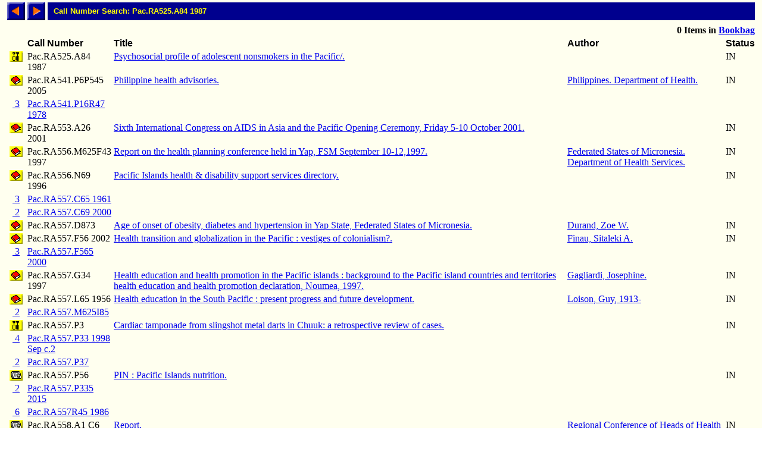

--- FILE ---
content_type: text/html; charset=ISO-8859-1
request_url: http://library.comfsm.fm/webopac/callnum?searchtext=Pac.RA525.A84+1987
body_size: 14676
content:
<html>
<head>
 <title>Callnum Hitlist</title>
<SCRIPT LANGUAGE="javascript" SRC="/webopac/wr/English/BOOKBAG.JS" TYPE="text/javascript"></SCRIPT>
<SCRIPT LANGUAGE="javascript" SRC="/webopac/wr/UILIB.JS" TYPE="text/javascript"></SCRIPT>
</head>
<body background="/webopac/wr/BACKGROUND.GIF" bgcolor="#FFFFFF" topmargin="0" ONLOAD="preloadImages();">
<basefont size="3" face="Arial,Helvetica">
<table border="0" cellpadding="0" cellspacing="4" width="100%">
 <tr>
<td><a href="/webopac/callnum?offset=-25&k1=3367313&searchtext=Pac.RA525.A84+1987"><img name="prev1" src="/webopac/wr/PREV.GIF" alt="View previous page" width="30" height="30" border = "0"></a></td>
<td><a href="/webopac/callnum?offset=1&k1=106865&searchtext=Pac.RA525.A84+1987"><img name="next1" src="/webopac/wr/NEXT.GIF" alt="View next page" width="30" height="30" border = "0"></a></td>
<td width="100%" HEIGHT="30" bgcolor="#00008E"><IMG SRC="/webopac/wr/SPACE.GIF" WIDTH="10" HEIGHT="1"><font color="#FFFF00" size="2" face="Arial,Helvetica"><strong>Call Number Search: Pac.RA525.A84 1987</strong></font></td>
 </tr>
</table>
<table border="0" cellpadding="0" cellspacing="4" width="100%">
 <tr>
  <td colspan="3">
    <font size="2"><strong>
&nbsp;
    </strong></font>
  </td>
  <td align="right" colspan="2">
<STRONG><SCRIPT LANGUAGE="javascript" TYPE="text/javascript">
<!-- hide script from old browsers.
GetBookbagStatus("1")
// end of hide -->
</SCRIPT></STRONG>
  </td>
 </tr>
 <tr valign="bottom">
  <td width="30" nowrap>&nbsp;</td>
  <td><font color="#000000" face="Arial,Helvetica"><strong>Call&nbsp;Number</strong></font></td>
  <td><font face="Arial,Helvetica"><strong>Title</strong></font></td>
  <td><font face="Arial,Helvetica"><strong>Author</strong></font></td>
<TD><FONT FACE="Arial,Helvetica"><STRONG>Status</STRONG></FONT></TD>
 </tr>
 <tr valign="top">
  <td align="center">
    <a href="/webopac/titleinfo?k1=3367313&k2=430877&limiters=DNA">
    <img border="0" src="/webopac/wr/B9.GIF" alt="Mixed" width="22" height="18"></a>
  </td>
  <td>
Pac.RA525.A84 1987
  </td>
  <td>
    <a href ="/webopac/titleinfo?k1=3367313&k2=430877&limiters=DNA">Psychosocial profile of adolescent nonsmokers in the Pacific/.</a>
  </td>
  <td>
    <a href="/webopac/author?searchtext=&limiters=DNA"></a>
  </td>
<TD>
IN
</TD>
 </tr>
 <tr valign="top">
  <td align="center">
    <a href="/webopac/titleinfo?k1=3782273&k2=480711&limiters=DNA">
    <img border="0" src="/webopac/wr/B2.GIF" alt="Book" width="22" height="18"></a>
  </td>
  <td>
Pac.RA541.P6P545 2005
  </td>
  <td>
    <a href ="/webopac/titleinfo?k1=3782273&k2=480711&limiters=DNA">Philippine health advisories.</a>
  </td>
  <td>
    <a href="/webopac/author?searchtext=Philippines.+Department+of+Health.&limiters=DNA">Philippines. Department of Health.</a>
  </td>
<TD>
IN
</TD>
 </tr>
 <tr valign="top">
  <td align="center">
    <a href="/webopac/titlesbycall?k1=3056090&searchtext=Pac.RA541.P16R47+1978&limiters=DNA">&nbsp;3 </a>
  </td>
  <td>
    <a href="/webopac/titlesbycall?k1=3056090&searchtext=Pac.RA541.P16R47+1978&limiters=DNA">Pac.RA541.P16R47 1978</a>
  </td>
  <td>
  </td>
  <td>
  </td>
<TD>
</TD>
 </tr>
 <tr valign="top">
  <td align="center">
    <a href="/webopac/titleinfo?k1=3810899&k2=482124&limiters=DNA">
    <img border="0" src="/webopac/wr/B2.GIF" alt="Book" width="22" height="18"></a>
  </td>
  <td>
Pac.RA553.A26 2001
  </td>
  <td>
    <a href ="/webopac/titleinfo?k1=3810899&k2=482124&limiters=DNA">Sixth International Congress on AIDS in Asia and the Pacific Opening Ceremony, Friday 5-10 October 2001.</a>
  </td>
  <td>
    <a href="/webopac/author?searchtext=&limiters=DNA"></a>
  </td>
<TD>
IN
</TD>
 </tr>
 <tr valign="top">
  <td align="center">
    <a href="/webopac/titleinfo?k1=3727276&k2=478401&limiters=DNA">
    <img border="0" src="/webopac/wr/B2.GIF" alt="Book" width="22" height="18"></a>
  </td>
  <td>
Pac.RA556.M625F43 1997
  </td>
  <td>
    <a href ="/webopac/titleinfo?k1=3727276&k2=478401&limiters=DNA">Report on the health planning conference held in Yap, FSM September 10-12,1997.</a>
  </td>
  <td>
    <a href="/webopac/author?searchtext=Federated+States+of+Micronesia.+Department+of+Health+Services.&limiters=DNA">Federated States of Micronesia. Department of Health Services.</a>
  </td>
<TD>
IN
</TD>
 </tr>
 <tr valign="top">
  <td align="center">
    <a href="/webopac/titleinfo?k1=67945&k2=31306&limiters=DNA">
    <img border="0" src="/webopac/wr/B2.GIF" alt="Book" width="22" height="18"></a>
  </td>
  <td>
Pac.RA556.N69 1996
  </td>
  <td>
    <a href ="/webopac/titleinfo?k1=67945&k2=31306&limiters=DNA">Pacific Islands health &amp; disability support services directory.</a>
  </td>
  <td>
    <a href="/webopac/author?searchtext=&limiters=DNA"></a>
  </td>
<TD>
IN
</TD>
 </tr>
 <tr valign="top">
  <td align="center">
    <a href="/webopac/titlesbycall?k1=1246234&searchtext=Pac.RA557.C65+1961&limiters=DNA">&nbsp;3 </a>
  </td>
  <td>
    <a href="/webopac/titlesbycall?k1=1246234&searchtext=Pac.RA557.C65+1961&limiters=DNA">Pac.RA557.C65 1961</a>
  </td>
  <td>
  </td>
  <td>
  </td>
<TD>
</TD>
 </tr>
 <tr valign="top">
  <td align="center">
    <a href="/webopac/titlesbycall?k1=356910&searchtext=Pac.RA557.C69+2000&limiters=DNA">&nbsp;2 </a>
  </td>
  <td>
    <a href="/webopac/titlesbycall?k1=356910&searchtext=Pac.RA557.C69+2000&limiters=DNA">Pac.RA557.C69 2000</a>
  </td>
  <td>
  </td>
  <td>
  </td>
<TD>
</TD>
 </tr>
 <tr valign="top">
  <td align="center">
    <a href="/webopac/titleinfo?k1=3803706&k2=481878&limiters=DNA">
    <img border="0" src="/webopac/wr/B2.GIF" alt="Book" width="22" height="18"></a>
  </td>
  <td>
Pac.RA557.D873
  </td>
  <td>
    <a href ="/webopac/titleinfo?k1=3803706&k2=481878&limiters=DNA">Age of onset of obesity, diabetes and hypertension in Yap State, Federated States of Micronesia.</a>
  </td>
  <td>
    <a href="/webopac/author?searchtext=Durand%2C+Zoe+W.&limiters=DNA">Durand, Zoe W.</a>
  </td>
<TD>
IN
</TD>
 </tr>
 <tr valign="top">
  <td align="center">
    <a href="/webopac/titleinfo?k1=1554474&k2=187800&limiters=DNA">
    <img border="0" src="/webopac/wr/B2.GIF" alt="Book" width="22" height="18"></a>
  </td>
  <td>
Pac.RA557.F56 2002
  </td>
  <td>
    <a href ="/webopac/titleinfo?k1=1554474&k2=187800&limiters=DNA">Health transition and globalization in the Pacific : vestiges of colonialism?.</a>
  </td>
  <td>
    <a href="/webopac/author?searchtext=Finau%2C+Sitaleki+A.&limiters=DNA">Finau, Sitaleki A.</a>
  </td>
<TD>
IN
</TD>
 </tr>
 <tr valign="top">
  <td align="center">
    <a href="/webopac/titlesbycall?k1=996245&searchtext=Pac.RA557.F565+2000&limiters=DNA">&nbsp;3 </a>
  </td>
  <td>
    <a href="/webopac/titlesbycall?k1=996245&searchtext=Pac.RA557.F565+2000&limiters=DNA">Pac.RA557.F565 2000</a>
  </td>
  <td>
  </td>
  <td>
  </td>
<TD>
</TD>
 </tr>
 <tr valign="top">
  <td align="center">
    <a href="/webopac/titleinfo?k1=2170178&k2=268154&limiters=DNA">
    <img border="0" src="/webopac/wr/B2.GIF" alt="Book" width="22" height="18"></a>
  </td>
  <td>
Pac.RA557.G34 1997
  </td>
  <td>
    <a href ="/webopac/titleinfo?k1=2170178&k2=268154&limiters=DNA">Health education and health promotion in the Pacific islands : background to the Pacific island countries and territories health education and health promotion declaration, Noumea, 1997.</a>
  </td>
  <td>
    <a href="/webopac/author?searchtext=Gagliardi%2C+Josephine.&limiters=DNA">Gagliardi, Josephine.</a>
  </td>
<TD>
IN
</TD>
 </tr>
 <tr valign="top">
  <td align="center">
    <a href="/webopac/titleinfo?k1=3405483&k2=433222&limiters=DNA">
    <img border="0" src="/webopac/wr/B2.GIF" alt="Book" width="22" height="18"></a>
  </td>
  <td>
Pac.RA557.L65 1956
  </td>
  <td>
    <a href ="/webopac/titleinfo?k1=3405483&k2=433222&limiters=DNA">Health education in the South Pacific : present progress and future development.</a>
  </td>
  <td>
    <a href="/webopac/author?searchtext=Loison%2C+Guy%2C+1913-&limiters=DNA">Loison, Guy, 1913-</a>
  </td>
<TD>
IN
</TD>
 </tr>
 <tr valign="top">
  <td align="center">
    <a href="/webopac/titlesbycall?k1=3368846&searchtext=Pac.RA557.M625I85&limiters=DNA">&nbsp;2 </a>
  </td>
  <td>
    <a href="/webopac/titlesbycall?k1=3368846&searchtext=Pac.RA557.M625I85&limiters=DNA">Pac.RA557.M625I85</a>
  </td>
  <td>
  </td>
  <td>
  </td>
<TD>
</TD>
 </tr>
 <tr valign="top">
  <td align="center">
    <a href="/webopac/titleinfo?k1=3803451&k2=481866&limiters=DNA">
    <img border="0" src="/webopac/wr/B9.GIF" alt="Mixed" width="22" height="18"></a>
  </td>
  <td>
Pac.RA557.P3
  </td>
  <td>
    <a href ="/webopac/titleinfo?k1=3803451&k2=481866&limiters=DNA">Cardiac tamponade from slingshot metal darts in Chuuk: a retrospective review of cases.</a>
  </td>
  <td>
    <a href="/webopac/author?searchtext=&limiters=DNA"></a>
  </td>
<TD>
IN
</TD>
 </tr>
 <tr valign="top">
  <td align="center">
    <a href="/webopac/titlesbycall?k1=72697&searchtext=Pac.RA557.P33+1998+Sep+c.2&limiters=DNA">&nbsp;4 </a>
  </td>
  <td>
    <a href="/webopac/titlesbycall?k1=72697&searchtext=Pac.RA557.P33+1998+Sep+c.2&limiters=DNA">Pac.RA557.P33 1998 Sep c.2</a>
  </td>
  <td>
  </td>
  <td>
  </td>
<TD>
</TD>
 </tr>
 <tr valign="top">
  <td align="center">
    <a href="/webopac/titlesbycall?k1=1251032&searchtext=Pac.RA557.P37&limiters=DNA">&nbsp;2 </a>
  </td>
  <td>
    <a href="/webopac/titlesbycall?k1=1251032&searchtext=Pac.RA557.P37&limiters=DNA">Pac.RA557.P37</a>
  </td>
  <td>
  </td>
  <td>
  </td>
<TD>
</TD>
 </tr>
 <tr valign="top">
  <td align="center">
    <a href="/webopac/titleinfo?k1=1035840&k2=54802&limiters=DNA">
    <img border="0" src="/webopac/wr/B13.GIF" alt="Serial" width="22" height="18"></a>
  </td>
  <td>
Pac.RA557.P56
  </td>
  <td>
    <a href ="/webopac/titleinfo?k1=1035840&k2=54802&limiters=DNA">PIN : Pacific Islands nutrition.</a>
  </td>
  <td>
    <a href="/webopac/author?searchtext=&limiters=DNA"></a>
  </td>
<TD>
IN
</TD>
 </tr>
 <tr valign="top">
  <td align="center">
    <a href="/webopac/titlesbycall?k1=3786910&searchtext=Pac.RA557.P335+2015&limiters=DNA">&nbsp;2 </a>
  </td>
  <td>
    <a href="/webopac/titlesbycall?k1=3786910&searchtext=Pac.RA557.P335+2015&limiters=DNA">Pac.RA557.P335 2015</a>
  </td>
  <td>
  </td>
  <td>
  </td>
<TD>
</TD>
 </tr>
 <tr valign="top">
  <td align="center">
    <a href="/webopac/titlesbycall?k1=162368&searchtext=Pac.RA557R45+1986&limiters=DNA">&nbsp;6 </a>
  </td>
  <td>
    <a href="/webopac/titlesbycall?k1=162368&searchtext=Pac.RA557R45+1986&limiters=DNA">Pac.RA557R45 1986</a>
  </td>
  <td>
  </td>
  <td>
  </td>
<TD>
</TD>
 </tr>
 <tr valign="top">
  <td align="center">
    <a href="/webopac/titleinfo?k1=1000712&k2=51631&limiters=DNA">
    <img border="0" src="/webopac/wr/B13.GIF" alt="Serial" width="22" height="18"></a>
  </td>
  <td>
Pac.RA558.A1 C6 no.16
  </td>
  <td>
    <a href ="/webopac/titleinfo?k1=1000712&k2=51631&limiters=DNA">Report.</a>
  </td>
  <td>
    <a href="/webopac/author?searchtext=Regional+Conference+of+Heads+of+Health+Services.&limiters=DNA">Regional Conference of Heads of Health Services.</a>
  </td>
<TD>
IN
</TD>
 </tr>
 <tr valign="top">
  <td align="center">
    <a href="/webopac/titleinfo?k1=1258137&k2=43163&limiters=DNA">
    <img border="0" src="/webopac/wr/B2.GIF" alt="Book" width="22" height="18"></a>
  </td>
  <td>
Pac.RA558.A54 1980
  </td>
  <td>
    <a href ="/webopac/titleinfo?k1=1258137&k2=43163&limiters=DNA">American Samoa plan for health : 1980-84.</a>
  </td>
  <td>
    <a href="/webopac/author?searchtext=American+Samoa+Health+Coordinating+Council.&limiters=DNA">American Samoa Health Coordinating Council.</a>
  </td>
<TD>
IN
</TD>
 </tr>
 <tr valign="top">
  <td align="center">
    <a href="/webopac/titleinfo?k1=3380010&k2=431733&limiters=DNA">
    <img border="0" src="/webopac/wr/B2.GIF" alt="Book" width="22" height="18"></a>
  </td>
  <td>
Pac.RA558.F5N3 1972
  </td>
  <td>
    <a href ="/webopac/titleinfo?k1=3380010&k2=431733&limiters=DNA">Medical statistics in Fiji and epidemiology of the South Pacific.</a>
  </td>
  <td>
    <a href="/webopac/author?searchtext=Navunisaravi%2C+N.+B.&limiters=DNA">Navunisaravi, N. B.</a>
  </td>
<TD>
IN
</TD>
 </tr>
 <tr valign="top">
  <td align="center">
    <a href="/webopac/titlesbycall?k1=1132655&searchtext=Pac.RA558.F42F4&limiters=DNA">&nbsp;5 </a>
  </td>
  <td>
    <a href="/webopac/titlesbycall?k1=1132655&searchtext=Pac.RA558.F42F4&limiters=DNA">Pac.RA558.F42F4</a>
  </td>
  <td>
  </td>
  <td>
  </td>
<TD>
</TD>
 </tr>
 <tr valign="top">
  <td align="center">
    <a href="/webopac/titleinfo?k1=106865&k2=26736&limiters=DNA">
    <img border="0" src="/webopac/wr/B2.GIF" alt="Book" width="22" height="18"></a>
  </td>
  <td>
Pac.RA558.F45A37
  </td>
  <td>
    <a href ="/webopac/titleinfo?k1=106865&k2=26736&limiters=DNA">Use of the planning process to stimulate, monitor and improve health services in the Federated States of Micronesia.</a>
  </td>
  <td>
    <a href="/webopac/author?searchtext=Abraham%2C+Isamu+Joe.&limiters=DNA">Abraham, Isamu Joe.</a>
  </td>
<TD>
IN
</TD>
 </tr>
<tr><td>&nbsp;</td></tr>
</table>

<table border="0" cellpadding="0" cellspacing="4" width="0">
 <tr>
<td><a href="/webopac/callnum?offset=-25&k1=3367313&searchtext=Pac.RA525.A84+1987"><img name="prev2" src="/webopac/wr/PREV.GIF" alt="View previous page" width="30" height="30" border = "0"></a></td>
<td><a href="/webopac/callnum?offset=1&k1=106865&searchtext=Pac.RA525.A84+1987"><img name="next2" src="/webopac/wr/NEXT.GIF" alt="View next page" width="30" height="30" border = "0"></a></td>
 </tr>
</table>
<br>
<table summary="" border="0" cellpadding="0" cellspacing="0" width="100%">
 <tr><td width="100%"><img src="/webopac/wr/BAR.GIF" width="100%" height="3" alt=""></td></tr>
</table>

<table summary="" border="0" cellpadding="0" cellspacing="0" width="100%">
 <tr><td align="left" width="50%"><address><font color="#000000" size="2" face="Arial,Helvetica">

 </font></address></td>
 <td width="100%" align="right"><address><font color="#000000" size="2" face="Arial,Helvetica">
&copy;2003 Follett Software Company</font></address></td>
 </tr>
</table>

</body></html>
